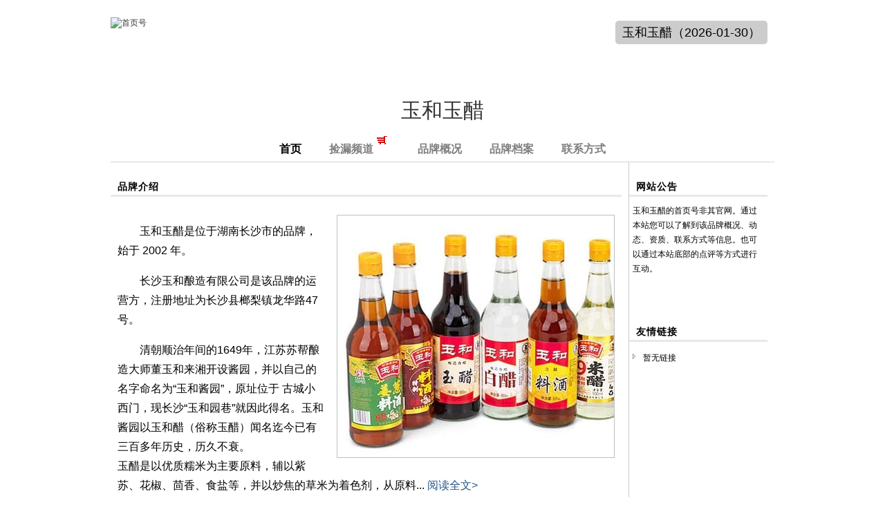

--- FILE ---
content_type: text/html;charset=UTF-8
request_url: http://shouyehao.com/shouye-yhnz/
body_size: 2546
content:
<!doctype html>
<html>
<head>
<meta charset="UTF-8"/>
<title>玉和玉醋 - 首页号</title>
<meta name="keywords" content="玉和玉醋"/><meta http-equiv="mobile-agent" content="format=html5;url=http://shouyehao.com/shouye-yhnz/"><meta http-equiv="Cache-Control" content="no-transform" />
<meta http-equiv="Cache-Control" content="no-siteapp" />
<link rel="stylesheet" type="text/css" href="http://shouyehao.com/company/skin/common.css"/>
<link rel="stylesheet" type="text/css" href="http://shouyehao.com/company/skin/default/style.css"/>
<script type="text/javascript">window.onerror= function(){return true;}</script><script type="text/javascript" src="http://shouyehao.com/lang/zh-cn/lang.js"></script>
<script type="text/javascript" src="http://shouyehao.com/file/script/config.js"></script>
<!--[if lte IE 9]><!-->
<script type="text/javascript" src="http://shouyehao.com/file/script/jquery-1.5.2.min.js"></script>
<!--<![endif]-->
<!--[if (gte IE 10)|!(IE)]><!-->
<script type="text/javascript" src="http://shouyehao.com/file/script/jquery-2.1.1.min.js"></script>
<!--<![endif]-->
<script type="text/javascript" src="http://shouyehao.com/file/script/common.js"></script>
<script type="text/javascript" src="http://shouyehao.com/file/script/page.js"></script>
<script type="text/javascript" src="http://shouyehao.com/file/script/homepage.js"></script>
<script type="text/javascript" src="http://shouyehao.com/file/script/jquery.lazyload.js"></script><script type="text/javascript">
</script>
<style type="text/css">
.banner_bg {background: url('') no-repeat center 0, url('http://shouyehao.com/company/skin/default/bg.jpg') no-repeat center 0;}
</style>
</head>
<body>
<div class="m">
<div class="top" id="top">玉和玉醋（2026-01-30）</div>
</div>
<div id="vip_qrcode" style="display:none;"></div><div class="m">
<div class="head">
<div class="logo">
<a href="http://shouyehao.com/" target="_blank"><img src="http://shouyehao.com/skin/default/image/logo.gif" alt="首页号"/></a>
</div>
</div>
</div>
<div class="pd10"> </div>
<div class="m"><div class="name_title"><a href="http://shouyehao.com/shouye-yhnz/">玉和玉醋</a></div></div>
<div class="m">
<div class="menu" id="menu">
<div class="v">
<ul>
<li class="menu_on"><a href="http://shouyehao.com/shouye-yhnz/"><span>首页</span></a></li>
<li class="menu_li"><a target="_blank" rel="nofollow" href="http://shouyehao.com/shouye-yhnz/info/"><span>捡漏频道</span><img src="http://shouyehao.com/company/skin/default/cart.gif"/></a></li>
<li class="menu_li"><a href="http://shouyehao.com/shouye-yhnz/introduce/"><span>品牌概况</span></a></li>
<li class="menu_li"><a href="http://shouyehao.com/shouye-yhnz/credit/"><span>品牌档案</span></a></li>
<li class="menu_li"><a href="http://shouyehao.com/shouye-yhnz/contact/"><span>联系方式</span></a></li>
</ul>
</div>
</div>
</div>
<div class="m">
<table cellpadding="0" cellspacing="0" width="100%">
<tr>
<td valign="top" id="main"><div class="main_head"><div><strong>品牌介绍</strong></div>
</div>
<div class="main_body">
<div class="lh18 px16 pd10">
<img src="http://shouyehao.com/file/upload/202207/08/155350631.jpg" align="right" style="background:#222222;margin:6px 0 6px 16px;border:#C0C0C0 1px solid;"/>
<p>玉和玉醋是位于湖南长沙市的品牌，始于 2002 年。</p>
<p>长沙玉和酿造有限公司是该品牌的运营方，注册地址为长沙县榔梨镇龙华路47号。</p>
<p>清朝顺治年间的1649年，江苏苏帮酿造大师董玉和来湘开设酱园，并以自己的名字命名为&ldquo;玉和酱园&rdquo;，原址位于 古城小西门，现长沙&ldquo;玉和园巷&rdquo;就因此得名。玉和酱园以玉和醋（俗称玉醋）闻名迄今已有三百多年历史，历久不衰。<br />
玉醋是以优质糯米为主要原料，辅以紫苏、花椒、茴香、食盐等，并以炒焦的草米为着色剂，从原料... <a href="http://shouyehao.com/shouye-yhnz/introduce/" class="t">阅读全文></a></p>
</div>
</div></td>
<td width="10" id="split"></td>
<td width="200" valign="top" id="side" style="border-left:#cccccc solid 1px; padding:0 10px 0 0;"><div class="side_head"><div><strong>网站公告</strong></div></div>
<div class="side_body">
<div style="line-height:180%;height:130px;overflow:hidden;padding:0 5px 0 5px;">
玉和玉醋的首页号非其官网。通过本站您可以了解到该品牌概况、动态、资质、联系方式等信息。也可以通过本站底部的点评等方式进行互动。
</div>
</div>
<div class="side_head"><div><strong>友情链接</strong></div></div>
<div class="side_body">
<ul>
<li>暂无链接</li>
</ul>
</div>
</td>
</tr>
</table>
</div>
<div class="m">
<div class="main_head"><div><strong>同类推荐</strong></div></div>
<div class="lh18 px14 pd10">
<div class="list-tongcheng">
<ul>
<a href="http://shouyehao.com/shouye-wangwuqiaocu/"  target="_blank"><img src="http://shouyehao.com/file/upload/2022/0605/075153781.png" alt="河南省王勿桥醋业有限公司" style="width:300px; border:#C0C0C0 1px solid;"/></a>
<li><a href="http://shouyehao.com/shouye-wangwuqiaocu/"  target="_blank"><strong>王勿桥醋</strong></a>
<br/><span>【单位】河南省王勿桥醋业有限公司</span>
<br/><span>【地址】正阳县王勿桥乡古井街</span>
</li>
</ul>
</div>
<div class="list-tongcheng">
<ul>
<a href="http://shouyehao.com/shouye-wangcuncu/"  target="_blank"><img src="http://shouyehao.com/file/upload/2022/0605/081031891.png" alt="山东华王酿造有限公司" style="width:300px; border:#C0C0C0 1px solid;"/></a>
<li><a href="http://shouyehao.com/shouye-wangcuncu/"  target="_blank"><strong>王村醋</strong></a>
<br/><span>【单位】山东华王酿造有限公司</span>
<br/><span>【地址】淄博市周村区王村兴华路99号</span>
</li>
</ul>
</div>
<div class="list-tongcheng">
<ul>
<a href="http://shouyehao.com/shouye-heimicu/"  target="_blank"><img src="http://shouyehao.com/file/upload/2022/0605/075516811.png" alt="河南赵府黑米醋酿造有限公司" style="width:300px; border:#C0C0C0 1px solid;"/></a>
<li><a href="http://shouyehao.com/shouye-heimicu/"  target="_blank"><strong>赵府醋</strong></a>
<br/><span>【单位】河南赵府黑米醋酿造有限公司</span>
<br/><span>【地址】新乡市平原示范区师寨镇工业区2号</span>
</li>
</ul>
</div>
<div class="list-tongcheng">
<ul>
<a href="http://shouyehao.com/shouye-mingquanbao/"  target="_blank"><img src="http://shouyehao.com/file/upload/202510/28/133006581.jpg" alt="山西太谷通宝醋业有限公司" style="width:300px; border:#C0C0C0 1px solid;"/></a>
<li><a href="http://shouyehao.com/shouye-mingquanbao/"  target="_blank"><strong>明泉宝老陈醋</strong></a>
<br/><span>【单位】山西太谷通宝醋业有限公司</span>
<br/><span>【地址】山西省晋中市太谷县医药食品工业园区太井路68号</span>
</li>
</ul>
</div>
<div class="list-tongcheng">
<ul>
<a href="http://shouyehao.com/shouye-zilin/"  target="_blank"><img src="http://shouyehao.com/file/upload/2022/0605/203704431.jpg" alt="山西紫林醋业股份有限公司" style="width:300px; border:#C0C0C0 1px solid;"/></a>
<li><a href="http://shouyehao.com/shouye-zilin/"  target="_blank"><strong>紫林醋</strong></a>
<br/><span>【单位】山西紫林醋业股份有限公司</span>
<br/><span>【地址】山西省清徐县太茅路高花段550号</span>
</li>
</ul>
</div>
</div>
</div>
<div class="m">
</div>
<div class="foot" id="foot">
<div>
<a href="http://shouyehao.com/shouye-yhnz/">长沙玉和酿造有限公司</a> &copy;2026  <a href="http://shouyehao.com/" target="_blank">首页号</a> 提供支持
 访问量:128&nbsp;&nbsp;  </div>
</div>
<script type="text/javascript">Dd('position').innerHTML = Dd('pos_show').innerHTML;</script>
</body>
</html>

--- FILE ---
content_type: text/css
request_url: http://shouyehao.com/company/skin/common.css
body_size: 1895
content:
/* global */
* {word-break:break-all;font-family:"Microsoft Yahei",Tahoma,Verdana,Arial;-webkit-text-size-adjust:none;}
input,select,textarea {font-size:12px;padding:4px;}
img {border:none;}
ul li {list-style-type:none;}
ol li {list-style-type:decimal;}
ul,form {margin:0px;padding:0px;}
/* links */
a:link,a:visited,a:active {color:#333333;text-decoration:none}
a:hover {color:#FF6600;;}
a.w:link,a.w:visited,a.w:active{text-decoration:none;color:#FFFFFF;}
a.w:hover{text-decoration:underline;}
a.t:link,a.t:visited,a.t:active{text-decoration:none;color:#225588;}
a.t:hover{text-decoration:underline;}
a.b:link,a.b:visited,a.b:active {color:#014CCC;text-decoration:none;}
a.b:hover {color:#FF6600;}
/* show */
.title {text-align:center;font-size:20px;font-weight:bold;line-height:48px;}
.info {margin:16px 16px 0 16px;background:#F1F1F1;line-height:48px;text-align:center;}
.content {font-size:14px;line-height:180%;padding:20px;}
.content p {margin:0 0 16px 0;}
.property {border:#E6E6E6 1px solid;background:#F6F6F6;padding:16px;margin:0 20px;}
.property li {float:left;width:30%;height:24px;line-height:24px;overflow:hidden;}
.pos {padding:16px 16px 16px 32px;height:24px;line-height:24px;background:url('../image/pos.png') no-repeat 6px 18px;font-size:14px;}
.pos div {float:right;}
.pos i {font-style:normal;font-weight:bold;color:#444444;padding:0 6px;font-family:simsun;}
.pos em {font-style:normal;color:#999999;padding:0 10px;font-size:12px;}
.pos .f_r {font-size:12px;color:#666666;}

.inp {border:#CCCCCC 1px solid;color:#666666;}
.sbm {height:28px;line-height:28px;border:#CCCCCC 1px solid;color:#333333;background:#EEEEEE;padding:0 10px;cursor:pointer;}
.sbm:hover {background:#DDDDDD;}
.banner {margin-top:20px;}
/* sign */
.sign {z-index:1000;position:absolute;width:180px;height:50px;background:url('../image/vip_bg.gif') no-repeat;margin:32px 0 0 1000px;}
.sign div {padding:23px 0 0 73px;}
.sign strong {font-size:18px;color:red;}
.sign span {font-size:18px;color:red;font-weight:bold;padding:0 0 0 60px;}
/* thumb */
.thumb {padding:16px;}
.thumb img {border:#C0C0C0 1px solid;padding:2px;}
.thumb div {width:90%;height:26px;overflow:hidden;line-height:26px;font-size:13px;margin:6px 0 6px 0;}
.thumb p {font-size:10px;color:#888888;margin:2px;}
.thumb:hover{background:#F1F1F1;}
/* album */
#mid_pos {position:absolute;}
#mid_div {width:240px;height:180px;cursor:crosshair;padding:5px;border:#CCCCCC 1px solid;background:#F3F3F3;}
#zoomer {border:#D4D4D4 1px solid;width:120px;height:90px;background:#FFFFFF url('../image/zoom_bg.gif');position:absolute;opacity:0.5;filter:alpha(opacity=50);}
#big_div {width:320px;height:240px;border:#CCCCCC 1px solid;background:#FFFFFF;position:absolute;overflow:hidden;}
#big_pic {position:absolute;}
.ab_im {padding:2px;margin:10px 0 10px 13px;border:#C0C0C0 1px solid;}
.ab_on {padding:2px;margin:10px 0 10px 13px;border:#FF6600 1px solid;background:#FF6600;}
/* pages */
.pages {padding:20px 0;text-align:center;font-size:12px;}
.pages a:link,.pages a:visited,.pages a:active  {background:#FFFFFF;border:#E6E6E6 1px solid;padding:6px;text-decoration:none;margin:0 6px;}
.pages a:hover  {background:#F1F1F1;border:#CCCCCC 1px solid;color:#FF6600;}
.pages strong {background:#2E6AB1;padding:6px;border:#CCCCCC 1px solid;color:#FFFFFF;}
.pages_inp {border:#CCCCCC 1px solid;padding:6px;width:30px;text-align:center;color:#666666;}
.pages_btn {width:48px;background:#EEEEEE;border:#CCCCCC 1px solid;font-weight:bold;padding:6px;margin:0 6px;}
.pages label {background:#FFFFFF;border:#CCCCCC 1px solid;padding:6px;}
.pages label em {color:red;font-weight:bold;font-style:normal;}
.pages label span {font-weight:bold;}
/* comment */
.stat {padding:15px 0 10px 0;}
.stat_p {height:10px;line-height:10px;background:#FFF7D2;font-size:1px;}
.stat_p div {height:10px;line-height:10px;background:#FFA40D;border-left:#FFA40D 2px solid;float:left;}
.comment {padding:15px 10px 15px 10px;border-top:#AACCEE 1px dotted;}
.comment_sp {background:#F9FCFE;}
.comment_content {color:#333333;font-size:14px;line-height:180%;clear:both;padding:5px;}
.comment_title {height:26px;line-height:26px;color:#1B4C7A;padding:0 5px 0 5px;}
.comment_reply {padding:5px 10px 5px 10px;margin:0 5px 0 5px;line-height:180%;border:#E6E6E6 1px solid;background:#FFFFE3;}
.comment_no,.order_no {text-align:center;padding:20px;font-size:13px;}

/* basic */
.f_l {float:left;}
.f_r {float:right;}
.t_r {text-align:right;}
.t_c {text-align:center;}
.f_b {font-weight:bold;}
.f_n {font-weight:normal;}
.f_white {color:white;}
.f_gray {color:#666666;}
.f_orange {color:#FF6600;}
.f_red {color:red;}
.f_green {color:green;}
.f_blue {color:blue;}
.f_dblue {color:#225588;}
.f_price {font-weight:bold;font-family:Arial;color:#FF6600;}
.px12 {font-size:12px;}
.px14 {font-size:14px;}
.px16 {font-size:16px;}
.px18 {font-size:18px;}
.lh18 {line-height:180%;}
.b10 {font-size:1px;height:10px;}
.pd10 {padding:10px;}
.c_b{clear:both;}
.dsn {display:none;}
.c_p {cursor:pointer;}
.highlight {color:red;}

p { text-indent:2em; }

.list-tongcheng {border-bottom:#D9D9D9 1px solid;padding:0 12px;}
.list-tongcheng img {float:left;margin:15px 12px 15px 0;}
.list-tongcheng ul {width:100%;margin:12px 0 0 0;display: table;}
.list-tongcheng li {width:100%;display: table-cell;vertical-align: middle;}
.list-tongcheng strong {font-size:18px;display:block;}
.list-tongcheng span {font-size:14px;color:#666666;}

--- FILE ---
content_type: text/css
request_url: http://shouyehao.com/company/skin/default/style.css
body_size: 1049
content:
a:link {text-decoration: none;}
a:visited {text-decoration: none;}
a:hover {text-decoration: none;}
a:active {text-decoration: none;}

/* global */
body {margin:0px;font-size:12px;color:#000000;}
/* common */
.m {width:960px;margin:auto;}
.top {background:#cccccc;border-radius:5px;margin:30px 10px 0 10px;padding:5px 10px;float:right;font-size:18px;}
#top a {text-decoration:none;}

h1 {font-size:12px; display:inline; font-weight:normal;}
h1 a {text-decoration:none;}
h2 {display:inline;}
h3 {font-size:14px; display:inline; }

.head {height:115px;overflow:hidden;}
.head div {float:left;}
.head .logo {padding:25px 10px 0 0px;overflow:hidden;}
.head h1 {font-size:30px;margin:40px 0 5px 10px;color:#006600;font-family:\9ED1\4F53;}
.head h4 {font-size:15px;margin:0 0 0 10px;color:#006600;}

.foot {background:#F1F1F1;text-align:center;padding:20px;line-height:32px;}
.foot i,.top i {font-style:normal;color:#999999;padding:0 8px;}

.v{text-align:center;}
ul{display:inline-block; }
.name_title {height:50px;padding:20px 0; text-align:center; font-size:30px;padding:5px 0;}
#menu a {text-decoration:none;}
.menu {background:url('menu_bg.gif');height:39px;overflow:hidden;padding:1px 0 0 0;font-size:16px;font-weight:bold;}
.menu_li {float:left;white-space:nowrap;line-height:39px;padding:0 20px 0 20px;}
.menu_li span {color:#808080;}
.menu_on {float:left;white-space:nowrap;line-height:39px;padding:0 20px 0 20px;}
.menu_on span {color:#000000;}

.side_head {border-bottom:none;background:url('side_head.gif') repeat-x;}
.side_head div {padding:10px 10px 0 10px;font-size:14px;height:50px;line-height:50px;overflow:hidden;letter-spacing:1px;}
.side_body {border-top:none;background:#FFFFFF;margin:0 0 20px;}
.side_body li {background:url('../../image/ico_arrow.gif') no-repeat 5px 7px;padding:0 0 0 20px;height:26px;line-height:26px;overflow:hidden;}

.main_head {border-bottom:none;background:url('main_head.gif') repeat-x;}
.main_head div {padding:10px 10px 0 10px;font-size:14px;height:50px;line-height:50px;overflow:hidden;letter-spacing:1px;}
.main_body {border-top:none;background:#FFFFFF;margin:0 0 20px;}

/* vsign */
.vsign {z-index:1000;position:absolute;width:180px;height:50px;background:url('../../image/vip_v.png') no-repeat;margin:-26px 0 0 780px;}
.vsign div {padding:0 0 0 73px;}
.vsign strong {font-size:18px;color:red;}
.vsign span {font-size:18px;color:red;font-weight:bold;padding:0 0 0 60px;}

.vgo {
  background:url('vbg.png') repeat-x bottom ; 
  border:0px solid #000; 
  text-align:center; 
  z-index:999; 
  position:fixed; 
  bottom:0; left:0; width:100%; height:60px; line-height:60px;
 /* for IE6 */
 	_position:absolute; _top: expression(documentElement.scrollTop + documentElement.clientHeight-this.offsetHeight);
	 overflow:visible;
	  }

--- FILE ---
content_type: application/javascript
request_url: http://shouyehao.com/file/script/homepage.js
body_size: 661
content:
function check_kw() {if(Dd('kw').value == L['keyword_value'] || Dd('kw').value.length<2) {alert(L['keyword_message']); Dd('kw').focus(); return false;}}
function Df(url, etc) {document.write('<iframe src="'+url+'" scrolling="no" frameborder="0" '+etc+'></iframe>');}
function show_date() {
	var dt_day = dt_month = dt_weekday = '';
	var dt_week = [L['Sunday'], L['Monday'], L['Tuesday'], L['Wednesday'], L['Thursday'], L['Friday'], L['Saturday']];
	dt_today = new Date();
	dt_weekday = dt_today.getDay();
	dt_month = dt_today.getMonth()+1;
	dt_day = dt_today.getDate();
	document.write(lang(L['show_date'], [dt_month, dt_day, dt_week[dt_weekday]]));
}

--- FILE ---
content_type: application/javascript
request_url: http://shouyehao.com/file/script/config.js
body_size: 406
content:
var DTPath = "http://shouyehao.com/";var DTMob = "http://shouyehao.com/mobile/";var SKPath = "http://shouyehao.com/skin/default/";var MEPath = "http://shouyehao.com/member/";var DTEditor = "ueditor";var CKDomain = "";var CKPath = "/";var CKPrex = "ckz_";console.clear();console.log("color:#FFFFFF;font-size:14px;background:#FF7418;padding:2px 12px;border-radius:10px;", "font-size:14px;padding:2px 12px;");